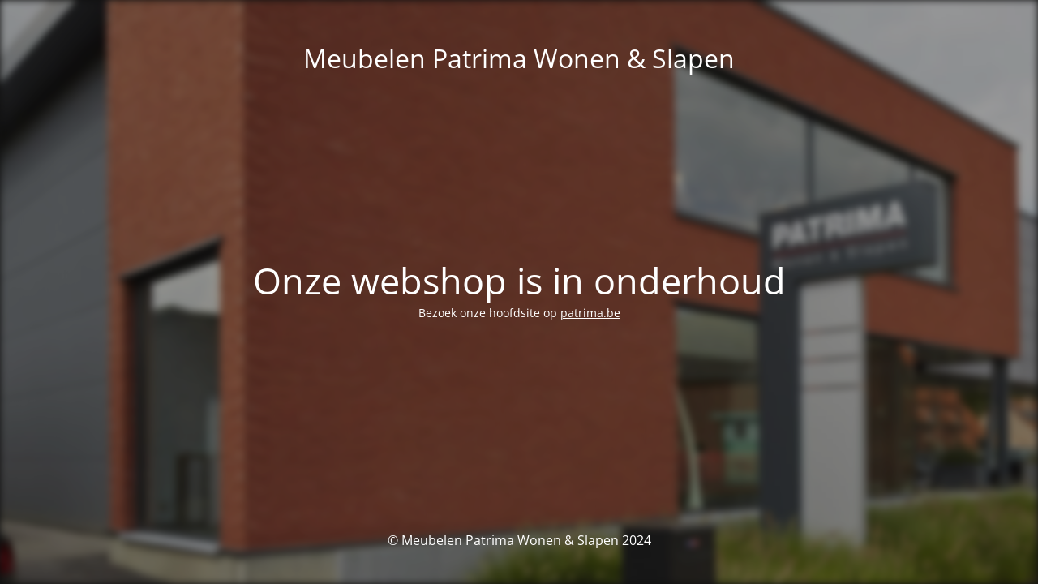

--- FILE ---
content_type: text/html; charset=UTF-8
request_url: https://shop.patrima.be/product/hoofdkussen-millennium-tempur/
body_size: 1400
content:
<!DOCTYPE html>
<html lang="nl-NL">
<head>
	<meta charset="UTF-8" />
	<title>Onze webshop is in onderhoud</title>	<link rel="icon" href="https://shop.patrima.be/wp-content/uploads/2021/11/cropped-1605714869-32x32.jpeg" sizes="32x32" />
<link rel="icon" href="https://shop.patrima.be/wp-content/uploads/2021/11/cropped-1605714869-192x192.jpeg" sizes="192x192" />
<link rel="apple-touch-icon" href="https://shop.patrima.be/wp-content/uploads/2021/11/cropped-1605714869-180x180.jpeg" />
<meta name="msapplication-TileImage" content="https://shop.patrima.be/wp-content/uploads/2021/11/cropped-1605714869-270x270.jpeg" />
	<meta name="viewport" content="width=device-width, maximum-scale=1, initial-scale=1, minimum-scale=1">
	<meta name="description" content="Welkom op de officiële Meubelen Patrima Wonen &amp; Slapen Webshop! Bestel hier uw woon-en slaapartikelen"/>
	<meta http-equiv="X-UA-Compatible" content="" />
	<meta property="og:site_name" content="Meubelen Patrima Wonen &amp; Slapen - Welkom op de officiële Meubelen Patrima Wonen &amp; Slapen Webshop! Bestel hier uw woon-en slaapartikelen"/>
	<meta property="og:title" content="Onze webshop is in onderhoud"/>
	<meta property="og:type" content="Maintenance"/>
	<meta property="og:url" content="https://shop.patrima.be"/>
	<meta property="og:description" content="Bezoek onze hoofdsite op patrima.be"/>
		<link rel="profile" href="https://gmpg.org/xfn/11" />
	<link rel="pingback" href="https://shop.patrima.be/xmlrpc.php" />
	<link rel='stylesheet' id='mtnc-style-css' href='https://shop.patrima.be/wp-content/plugins/maintenance/load/css/style.css?ver=1707222683' media='all' />
<link rel='stylesheet' id='mtnc-fonts-css' href='https://shop.patrima.be/wp-content/plugins/maintenance/load/css/fonts.css?ver=1707222683' media='all' />
<style type="text/css">body {background-color: #111111}.preloader {background-color: #111111}.bg-img img, .bg-img source{-webkit-filter: blur(5px);-moz-filter: blur(5px);-o-filter: blur(5px);-ms-filter: blur(5px);filter:blur(5px);filter:progid:DXImageTransform.Microsoft.Blur(PixelRadius=5, enabled='true');}body {font-family: Open Sans; }.site-title, .preloader i, .login-form, .login-form a.lost-pass, .btn-open-login-form, .site-content, .user-content-wrapper, .user-content, footer, .maintenance a{color: #ffffff;} a.close-user-content, #mailchimp-box form input[type="submit"], .login-form input#submit.button  {border-color:#ffffff} input[type="submit"]:hover{background-color:#ffffff} input:-webkit-autofill, input:-webkit-autofill:focus{-webkit-text-fill-color:#ffffff} body &gt; .login-form-container{background-color:#111111}.btn-open-login-form{background-color:#111111}input:-webkit-autofill, input:-webkit-autofill:focus{-webkit-box-shadow:0 0 0 50px #111111 inset}input[type='submit']:hover{color:#111111} #custom-subscribe #submit-subscribe:before{background-color:#111111} </style>		<!--[if IE]>
	<style type="text/css">

	</style>
	<script type="text/javascript" src="https://shop.patrima.be/wp-content/plugins/maintenance/load/js/jquery.backstretch.min.js"></script>
	<![endif]-->
	<link rel="stylesheet" href="https://fonts.bunny.net/css?family=Open%20Sans:300,300italic,regular,italic,600,600italic,700,700italic,800,800italic:300"></head>

<body class="maintenance ">

<div class="main-container">
	<div class="preloader"><i class="fi-widget" aria-hidden="true"></i></div>	<div id="wrapper">
		<div class="center logotype">
			<header>
				<div class="logo-box istext" rel="home"><h1 class="site-title">Meubelen Patrima Wonen &amp; Slapen</h1></div>			</header>
		</div>
		<div id="content" class="site-content">
			<div class="center">
                <h2 class="heading font-center" style="font-weight:300;font-style:normal">Onze webshop is in onderhoud</h2><div class="description" style="font-weight:300;font-style:normal"><p>Bezoek onze hoofdsite op <a href="https://patrima.be">patrima.be</a></p>
</div>			</div>
		</div>
	</div> <!-- end wrapper -->
	<footer>
		<div class="center">
			<div style="font-weight:300;font-style:normal">© Meubelen Patrima Wonen &amp; Slapen 2024</div>		</div>
	</footer>
					<picture class="bg-img">
						<img src="https://shop.patrima.be/wp-content/uploads/2020/11/partima-006-e1615917166521.jpg">
		</picture>
	</div>

<!--[if !IE]><!--><script src="https://shop.patrima.be/wp-includes/js/jquery/jquery.min.js?ver=3.7.1" id="jquery-core-js" type="133618326139c852afa2123e-text/javascript"></script>
<script src="https://shop.patrima.be/wp-includes/js/jquery/jquery-migrate.min.js?ver=3.4.1" id="jquery-migrate-js" type="133618326139c852afa2123e-text/javascript"></script>
<!--<![endif]--><script id="_frontend-js-extra" type="133618326139c852afa2123e-text/javascript">
var mtnc_front_options = {"body_bg":"https://shop.patrima.be/wp-content/uploads/2020/11/partima-006-e1615917166521.jpg","gallery_array":[],"blur_intensity":"5","font_link":["Open Sans:300,300italic,regular,italic,600,600italic,700,700italic,800,800italic:300"]};
//# sourceURL=_frontend-js-extra
</script>
<script src="https://shop.patrima.be/wp-content/plugins/maintenance/load/js/jquery.frontend.js?ver=1707222683" id="_frontend-js" type="133618326139c852afa2123e-text/javascript"></script>

<script src="/cdn-cgi/scripts/7d0fa10a/cloudflare-static/rocket-loader.min.js" data-cf-settings="133618326139c852afa2123e-|49" defer></script></body>
</html>
